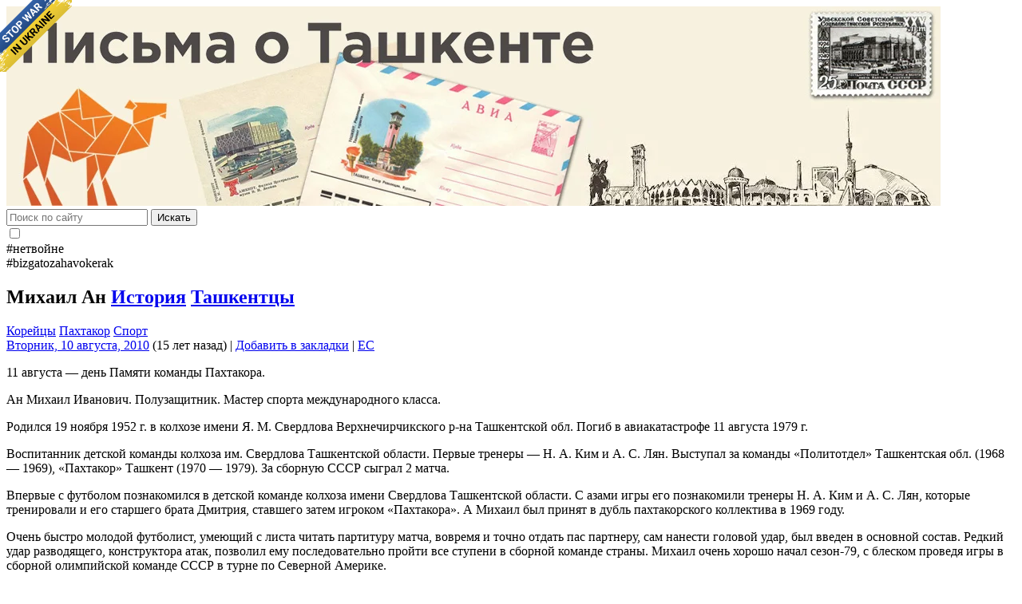

--- FILE ---
content_type: text/html; charset=UTF-8
request_url: https://mytashkent.uz/2010/08/10/mihail-an/
body_size: 27141
content:
<!DOCTYPE html>
<html itemscope itemtype="http://schema.org/WebPage" lang="ru-RU">
<head>
<!--
«Письма о Ташкенте» писать - это вам не ешака купить!

виртуальная секта ".светильnick":
Света Карпузас - дизайн;
Азим Хикматов - разработка;
Степан Евдокимов - лого;
ЕС - слава, призвание, лавры, почёт!
-->
<!--[if lt IE 9]>
<script src="https://mytashkent.uz/wp-content/themes/myt/js/html5.js"></script>
<![endif]-->
<meta http-equiv="Content-Type" content="text/html; charset=UTF-8" />
<meta name="viewport" content="width=device-width, initial-scale=1.0">
<!-- wp_head hook -->
<title>Михаил Ан &#8212; Письма о Ташкенте</title>
<link data-rocket-prefetch href="https://mc.yandex.ru" rel="dns-prefetch">
<link data-rocket-prefetch href="https://ssl.google-analytics.com" rel="dns-prefetch">
<link data-rocket-prefetch href="https://pagead2.googlesyndication.com" rel="dns-prefetch"><link rel="preload" data-rocket-preload as="image" href="https://mytashkent.uz/wp-content/uploads/2021/12/cropped-header-ny_041221-063248_041221-063337.png" fetchpriority="high">
<meta name='robots' content='max-image-preview:large' />
<link rel="alternate" type="application/rss+xml" title="Письма о Ташкенте &raquo; Лента" href="https://mytashkent.uz/feed/" />
<link rel="alternate" type="application/rss+xml" title="Письма о Ташкенте &raquo; Лента комментариев" href="https://mytashkent.uz/comments/feed/" />
<link rel="alternate" type="application/rss+xml" title="Письма о Ташкенте &raquo; Лента комментариев к &laquo;Михаил Ан&raquo;" href="https://mytashkent.uz/2010/08/10/mihail-an/feed/" />
<link rel="alternate" title="oEmbed (JSON)" type="application/json+oembed" href="https://mytashkent.uz/wp-json/oembed/1.0/embed?url=https%3A%2F%2Fmytashkent.uz%2F2010%2F08%2F10%2Fmihail-an%2F" />
<link rel="alternate" title="oEmbed (XML)" type="text/xml+oembed" href="https://mytashkent.uz/wp-json/oembed/1.0/embed?url=https%3A%2F%2Fmytashkent.uz%2F2010%2F08%2F10%2Fmihail-an%2F&#038;format=xml" />
<style id='wp-img-auto-sizes-contain-inline-css' type='text/css'>
img:is([sizes=auto i],[sizes^="auto," i]){contain-intrinsic-size:3000px 1500px}
/*# sourceURL=wp-img-auto-sizes-contain-inline-css */
</style>
<style id='wp-emoji-styles-inline-css' type='text/css'>

	img.wp-smiley, img.emoji {
		display: inline !important;
		border: none !important;
		box-shadow: none !important;
		height: 1em !important;
		width: 1em !important;
		margin: 0 0.07em !important;
		vertical-align: -0.1em !important;
		background: none !important;
		padding: 0 !important;
	}
/*# sourceURL=wp-emoji-styles-inline-css */
</style>
<link rel='stylesheet' id='likely-style-css' href='https://mytashkent.uz/wp-content/plugins/likely/likely.css?ver=6.9' type='text/css' media='all' />
<link rel='stylesheet' id='lye-style-css' href='https://mytashkent.uz/wp-content/plugins/lite-embed-for-youtube/lite-yt-embed.css?ver=1.0' type='text/css' media='all' />
<link rel='stylesheet' id='stcr-style-css' href='https://mytashkent.uz/wp-content/plugins/subscribe-to-comments-reloaded/includes/css/stcr-style.css?ver=6.9' type='text/css' media='all' />
<link rel='stylesheet' id='fancybox-0-css' href='https://mytashkent.uz/wp-content/plugins/nextgen-gallery/static/Lightbox/fancybox/jquery.fancybox-1.3.4.css?ver=4.0.4' type='text/css' media='all' />
<link rel='stylesheet' id='myt-bootstrap-style-css' href='https://mytashkent.uz/wp-content/themes/myt/css/bootstrap.min.css?ver=3.8' type='text/css' media='screen' />
<link rel='stylesheet' id='myt-bootstrap-icons-css' href='https://mytashkent.uz/wp-content/themes/myt/css/bootstrap-icons.css?ver=1.9' type='text/css' media='screen' />
<link rel='stylesheet' id='myt-theme-style-css' href='https://mytashkent.uz/wp-content/themes/myt/style.css?ver=3.8' type='text/css' media='all' />
<link rel='stylesheet' id='searchwp-live-search-css' href='https://mytashkent.uz/wp-content/plugins/searchwp-live-ajax-search/assets/styles/style.min.css?ver=1.8.7' type='text/css' media='all' />
<style id='searchwp-live-search-inline-css' type='text/css'>
.searchwp-live-search-result .searchwp-live-search-result--title a {
  font-size: 16px;
}
.searchwp-live-search-result .searchwp-live-search-result--price {
  font-size: 14px;
}
.searchwp-live-search-result .searchwp-live-search-result--add-to-cart .button {
  font-size: 14px;
}

/*# sourceURL=searchwp-live-search-inline-css */
</style>
<style id='rocket-lazyload-inline-css' type='text/css'>
.rll-youtube-player{position:relative;padding-bottom:56.23%;height:0;overflow:hidden;max-width:100%;}.rll-youtube-player:focus-within{outline: 2px solid currentColor;outline-offset: 5px;}.rll-youtube-player iframe{position:absolute;top:0;left:0;width:100%;height:100%;z-index:100;background:0 0}.rll-youtube-player img{bottom:0;display:block;left:0;margin:auto;max-width:100%;width:100%;position:absolute;right:0;top:0;border:none;height:auto;-webkit-transition:.4s all;-moz-transition:.4s all;transition:.4s all}.rll-youtube-player img:hover{-webkit-filter:brightness(75%)}.rll-youtube-player .play{height:100%;width:100%;left:0;top:0;position:absolute;background:url(https://mytashkent.uz/wp-content/plugins/wp-rocket/assets/img/youtube.png) no-repeat center;background-color: transparent !important;cursor:pointer;border:none;}
/*# sourceURL=rocket-lazyload-inline-css */
</style>
<script type="text/javascript" src="https://mytashkent.uz/wp-includes/js/jquery/jquery.min.js?ver=3.7.1" id="jquery-core-js"></script>
<script type="text/javascript" src="https://mytashkent.uz/wp-includes/js/jquery/jquery-migrate.min.js?ver=3.4.1" id="jquery-migrate-js"></script>
<script type="text/javascript" src="https://mytashkent.uz/wp-content/plugins/likely/likely.js?ver=6.9" id="likely-script-js"></script>
<script type="text/javascript" id="photocrati_ajax-js-extra">
/* <![CDATA[ */
var photocrati_ajax = {"url":"https://mytashkent.uz/index.php?photocrati_ajax=1","rest_url":"https://mytashkent.uz/wp-json/","wp_home_url":"https://mytashkent.uz","wp_site_url":"https://mytashkent.uz","wp_root_url":"https://mytashkent.uz","wp_plugins_url":"https://mytashkent.uz/wp-content/plugins","wp_content_url":"https://mytashkent.uz/wp-content","wp_includes_url":"https://mytashkent.uz/wp-includes/","ngg_param_slug":"nggallery","rest_nonce":"e96f3f8c15"};
//# sourceURL=photocrati_ajax-js-extra
/* ]]> */
</script>
<script type="text/javascript" src="https://mytashkent.uz/wp-content/plugins/nextgen-gallery/static/Legacy/ajax.min.js?ver=4.0.4" id="photocrati_ajax-js"></script>
<script type="text/javascript" src="https://mytashkent.uz/wp-content/themes/myt/js/common.js?ver=3.8" id="commonscripts-js"></script>
<script type="text/javascript" src="https://mytashkent.uz/wp-content/plugins/wp-favorite-posts/script.js?ver=1.6.8" id="wp-favorite-posts-js"></script>
<link rel="https://api.w.org/" href="https://mytashkent.uz/wp-json/" /><link rel="alternate" title="JSON" type="application/json" href="https://mytashkent.uz/wp-json/wp/v2/posts/14582" /><link rel="EditURI" type="application/rsd+xml" title="RSD" href="https://mytashkent.uz/xmlrpc.php?rsd" />
<link rel="canonical" href="https://mytashkent.uz/2010/08/10/mihail-an/" />
<link rel='shortlink' href='https://mytashkent.uz/?p=14582' />
<script type="text/javascript">
//<![CDATA[
function searchDate(form) {
	var URI = "https://mytashkent.uz/%year%/%monthnum%/%day%";
	URI = URI.replace("%year%", form.dateSearchYear.value);
	URI = URI.replace("%monthnum%", form.dateSearchMonth.value);
	URI = URI.replace("%day%", form.dateSearchDay.value);
	window.open(URI, "_self");
	}
//]]>
</script>
<meta property="og:locale" content="ru_RU" />
	<meta property="og:type" content="article" />
	<meta property="og:title" content="Михаил Ан" />
	<meta property="og:description" content="11 августа — день Памяти команды Пахтакора. Ан Михаил Иванович. Полузащитник. Мастер спорта международного класса. Родился 19 ноября 1952 г. в колхозе имени Я. М.&hellip;" />
	<meta property="og:url" content="https://mytashkent.uz/2010/08/10/mihail-an/" />
	<meta property="og:site_name" content="Письма о Ташкенте" /><meta property="og:image" content="Your default Fallback image URL if no image is inserted, you can change it to featured image too, if want to." /><link rel="icon" href="https://mytashkent.uz/wp-content/uploads/2017/03/cropped-myt-logo-32x32.png" sizes="32x32" />
<link rel="icon" href="https://mytashkent.uz/wp-content/uploads/2017/03/cropped-myt-logo-192x192.png" sizes="192x192" />
<link rel="apple-touch-icon" href="https://mytashkent.uz/wp-content/uploads/2017/03/cropped-myt-logo-180x180.png" />
<meta name="msapplication-TileImage" content="https://mytashkent.uz/wp-content/uploads/2017/03/cropped-myt-logo-270x270.png" />
<noscript><style id="rocket-lazyload-nojs-css">.rll-youtube-player, [data-lazy-src]{display:none !important;}</style></noscript><!-- /wp_head hook -->
<!-- Google Ads -->
<script async src="//pagead2.googlesyndication.com/pagead/js/adsbygoogle.js"></script>
<!-- /Google Ads -->
<meta name="yandex-verification" content="6c4fb09af8ccd879" />
<meta name="theme-color" content="#f5821f">
<link rel="apple-touch-icon" href="apple-touch-icon.png">
<link rel="pingback" href="https://mytashkent.uz/xmlrpc.php" />
<!-- Google Analytics -->
<script type="text/javascript">
var _gaq = _gaq || [];  _gaq.push(['_setAccount', 'UA-5502687-1']);
_gaq.push(['_trackPageview']);  (function() {
var ga = document.createElement('script');
ga.type = 'text/javascript'; ga.async = true;
ga.src = ('https:' == document.location.protocol ? 'https://ssl' : 'http://www') + '.google-analytics.com/ga.js'; var s = document.getElementsByTagName('script')[0]; s.parentNode.insertBefore(ga, s);
})();
</script>
<!-- /Google Analytics -->
<meta name="generator" content="WP Rocket 3.20.3" data-wpr-features="wpr_lazyload_iframes wpr_preconnect_external_domains wpr_oci wpr_desktop" /></head>
<body class="wp-singular post-template-default single single-post postid-14582 single-format-standard wp-theme-myt" itemtype="http://schema.org/WebPage">

<a href="https://dou.ua/lenta/articles/stand-with-ukraine/?hl=en" target="_blank" aria-label="Stop war in Ukraine" style="position: fixed; left: 0; top: 0; width: 90px; height: 90px; background: url('https://stfalcon.github.io/stopwar/img/stop-war-in-ukraine.png'); z-index: 99; border: 0;"></a>
<div  class="container">
    <header  role="banner" itemtype="http://schema.org/WPHeader">
        <div  class="row">
            <section id="masthead" class="header-banner">
                <a href="https://mytashkent.uz/" rel="home" aria-label="MyTashkent.Uz main page" style="display: block;">
                    <img src="https://mytashkent.uz/wp-content/uploads/2020/06/header_070620-013052.jpg" width="1170" height="250" alt="MyTashkent.Uz Banner" class="header-banner__img">
                </a>
            </section>
        </div>
        <div  class="row top-bar">
            <div class="col-md-9">
                <search>
	<form action="https://mytashkent.uz/">
		<div class="form-group">
			<div class="input-group">
				<label for="s" class="input-group-addon" aria-label="Поиск по сайту">
					<i class="bi-search" aria-hidden="true"></i>
				</label>
				<input type="search" value="" class="form-control" placeholder="Поиск по сайту" name="s" data-swplive="true" data-swpengine="default" data-swpconfig="default" id="s" required x-webkit-speech speech onwebkitspeechchange="this.form.submit();" />
				<span class="input-group-btn">
					<button class="btn btn-primary" type="submit">Искать</button>
				</span>
			</div>
		</div>
	</form>
</search>            </div>
            <div class="col-md-2 text-center">
                <div class="theme-switch">
                    <input type="checkbox" class="theme-switch__check" id="darkSwitch" aria-label="Theme switch">
                    <label for="darkSwitch" class="theme-switch__label">
                        <i class="bi bi-moon-stars theme-switch__moon"></i>
                        <i class="bi bi-sun theme-switch__sun"></i>
                        <span class="theme-switch__ball"></span>
                    </label>
                </div>
            </div>
            <div class="col-md-4 text-center small">
                #нетвойне <i class="bi bi-peace" aria-hidden="true"></i><br>
                #bizgatozahavokerak <i class="bi bi-lungs" aria-hidden="true"></i>
            </div>
        </div>
    </header>
    <div  class="row">
<main  class="col-md-15" itemprop="mainContentOfPage" itemscope="itemscope" itemtype="http://schema.org/Blog">
	<article class="post-14582 post type-post status-publish format-standard hentry category-history category-tashkent-people tag-koreytsyi tag-pahtakor tag-sport">
		<header class="entry__header">
			<h1 class="entry__title" itemprop="headline">
			Михаил Ан			<span class="category-flags">
				<a href="https://mytashkent.uz/category/history/" class="history" title="Рубрика &laquo;История&raquo;">История</a> <a href="https://mytashkent.uz/category/tashkent-people/" class="tashkent-people" title="Рубрика &laquo;Ташкентцы&raquo;">Ташкентцы</a>			</span>
			</h1>
		</header>
		<aside class="entry__meta text-muted">
        <div class="entry__tags">
        <a href="https://mytashkent.uz/tag/koreytsyi/" rel="tag">Корейцы</a> <a href="https://mytashkent.uz/tag/pahtakor/" rel="tag">Пахтакор</a> <a href="https://mytashkent.uz/tag/sport/" rel="tag">Спорт</a>    </div>
        <time datetime="Вторник, 10 августа, 2010" itemprop="datePublished"><i class="bi bi-link" aria-hidden="true"></i> <a href="https://mytashkent.uz/2010/08/10/mihail-an/" rel="bookmark" title="Постоянная ссылка на &laquo;Михаил Ан&raquo;" class="post-edit-link">Вторник, 10 августа, 2010</a> (15 лет назад)</time> | <i class="bi bi-bookmark" aria-hidden="true"></i> <span class='wpfp-span'><a class='wpfp-link' href='?wpfpaction=add&amp;postid=14582' title='Добавить в закладки' rel='nofollow'>Добавить в закладки</a></span> | <i class="bi bi-person" aria-hidden="true"></i> <a href="https://mytashkent.uz/author/chilanzar/" title="Записи EC" rel="author">EC</a> </aside>		<section class="entry__content clearfix">
						<p>11 августа — день Памяти команды Пахтакора.</p>
<p>Ан Михаил Иванович. Полузащитник. Мастер спорта международного класса.</p>
<p>Родился 19 ноября 1952 г. в колхозе имени Я. М. Свердлова Верхнечирчикского р-на Ташкентской обл. Погиб в авиакатастрофе 11 августа 1979 г.</p>
<p>Воспитанник детской команды колхоза им. Свердлова Ташкентской области. Первые тренеры — Н. А. Ким и А. С. Лян. Выступал за команды «Политотдел» Ташкентская обл. (1968 — 1969), «Пахтакор» Ташкент (1970 — 1979). За сборную СССР сыграл 2 матча.</p>
<p><span id="more-14582"></span></p>
<p>Впервые с футболом познакомился в детской команде колхоза имени Свердлова Ташкентской области. С азами игры его познакомили тренеры Н. А. Ким и А. С. Лян, которые тренировали и его старшего брата Дмитрия, ставшего затем игроком «Пахтакора». А Михаил был принят в дубль пахтакорского коллектива в 1969 году.</p>
<p>Очень быстро молодой футболист, умеющий с листа читать партитуру матча, вовремя и точно отдать пас партнеру, сам нанести головой удар, был введен в основной состав. Редкий удар разводящего, конструктора атак, позволил ему последовательно пройти все ступени в сборной команде страны. Михаил очень хорошо начал сезон-79, с блеском проведя игры в сборной олимпийской команде СССР в турне по Северной Америке.</p>
<p>Михаил Ан был игроком яркого комбинационного дарования, хорошо видел поле, владел мягким и точным пасом. Являлся организатором атакующих действий команды, умел завершить усилия партнеров сильным и точным ударом. Удачно действовал при исполнении стандартных положений.</p>
<p>Мавлян ЮЛДАШЕВ, Ташкент. 2004</p>
<p>* * *</p>
<p>Михаил Ан с детских лет рос в атмосфере футбола, ведь старший брат Дмитрий играл вначале в «Пахтакоре», а потом в бывшем «Политотделе». Естественно, ещё мальчишкой пристрастился к футболу и уже в 1964 году выступал за детскую команду, где его первым тренером был А. С. Лян.</p>
<p>Вспоминает Рустам Акрамов, ныне тренер, инспектор ФИФА, технический директор Федерации футбола Узбекистана: «Мы играли вместе с Мишей Аном в детской команде колхоза им. Свердлова. Уже в детском возрасте Миша отличался одарённостью, выделяясь в команде среди других. Конечно, ему тогда не хватало ещё физической закалки, да и техническое мастерство требовало шлифовки. Но главное было при нём – это удивительное чувство поля и масштабное видение развития игры. С годами он вырос в высококлассного игрока, а, принимая во внимание его характер, можно предположить, что из него получился бы и классный тренер». В 1968 году Михаил был зачислен в ташкентскую школу-интернат спортивного профиля имени Г. Титова, из которой, кстати, вышло много юных дарований.</p>
<p>Вспоминает старейший журналист Узбекистана Ахбор Имамходжаев: «В 1968 году я работал в институте физкультуры. Однажды мне позвонили из отдела Госкомспорта и сообщили, что в зимние каникулы на Кавказе проводятся сборы всесоюзных сборных команд, где должны пройти отбор кандидаты в эти команды. Шесть человек были вызваны из Узбекистана. Все тренировки вел заслуженный тренер страны Евгений Лядин. На третий день провели двухстороннюю игру, в одной из команд капитаном был Михаил Ан. После окончания сборов все тренеры подошли ко мне и сказали, что Миша Ан является очень перспективным футболистом. «Вот увидите,- сказал на прощание Е.Лядин,- он будет в будущем футбольным профессором». Я был очень рад и горд, что наша земля рождает такие таланты». Следует отметить, что у Миши был довольно ровный путь по ступеням мастерства и признания.</p>
<p>Михаил принял участие в турнире на «Кубок Надежды», где соревновались шесть сборных команд России, Украины. Белоруссии, Москвы, Узбекистана и общества «Трудовые резервы». Тренером сборной Узбекистана был Сергей Арутюнов. Матчи проходили на стадионе «Пахтакор». Лучшим полузащитником турнира был Михаил Ан и это было первое серьезное признание молодого футболиста.</p>
<p>В 1970 году 18-летний Михаил был заявлен в бывший «Политотдел», а со второго круга чемпионата 1971 года начал тренироваться в «Пахтакоре». Впервые за «Пахтакор» Ан сыграл 23 августа 1971 года, заменив во втором тайме Вячеслава Солохо. «Пахтакор» выиграл тогда у тбилисского «Динамо» с убедительным счетом 5:1. Новичок погоды не испортил. Но уже в следующем сезоне, когда ташкентская команда играла в первой лиге, он становится игроком основного состава. Тогда сформировалась блестящая линия середины поля и атаки — Михаил Ан, Виктор Варюхин, Берадор Абдураимов, Владимир Федоров и Василис Хадзипанагис. «Пахтакор» убедительно переигрывал своих соперников и завоевал путевку в высшую лигу. Усилиями полузащитников, питавших линию нападения, Б. Абдураимов забил рекордное число – 34 гола в 33 матчах, причем решающие голевые пасы лучшему бомбардиру чемпионата давал Ан. Но для Ана не все было просто. Тренер «Пахтакора» Вячеслав Соловьев рассказывал: «Был Миша в ту пору очень худой, физически слабый. После первого тайма возвращался в раздевалку, падал, раскинув руки, на пол и озорно стонал: «Все! Больше не могу!»</p>
<p>Но это была лишь бравада. Бравада сильного духом человека, умевшего подстегнуть себя, превозмочь свои слабости. Постепенно он окреп, научился «выкладываться». Но тут обнаружилось, что достоинства его заключаются совсем в другом. Он видел поле как никто. В команде любили шутить, что Миша своими раскосыми глазами видит лучше, чем все остальные. А видеть – это значит и созидать».</p>
<p>В сезоне-72 уже ясно вырисовывается портрет «конструктора» атак «Пахтакора» Михаила Ана. Все нити игры шли через него. Защитники искали его на поле, чтобы переправить мяч, а нападающие маневрировали в своих зонах, зная, что пас Ана найдет их в нужном месте. В чемпионате-74 любители и специалисты футбола многих городов признали М. Ана как одного из талантливых и перспективных футболистов страны. Во всех программах к матчам, характеризуя «Пахтакор», составители не забывали упомянуть о ведущем полузащитнике ташкентской команды. Так, в московской программе к матчу с ЦСКА писалось: «Михаил Ан – один из наиболее ярких представителей нового поколения узбекского футбола. Игру Ана характеризует высокая мобильность, хорошее игровое мышление, взаимопонимание с партнерами, сильный и точный удар». Или в одесской программе 18.06.74 г. упоминается – «Расчетливый и техничный диспетчер команды Михаил Ан». Игра его была несколько переориентирована с расширением обязанностей уже зрелого мастера.</p>
<p>Кроме должности «начальник конструкторского отдела» он все чаще стал выходить на ударные позиции. В этом сезоне Михаил забил 11 голов, причем сделал хет- трик в ташкентском матче с «Кайратом». Блестяще провела сезон тройка нападающих – Федоров, Исаков, Хадзипанагис, забившие каждый по 9 мячей.</p>
<p>Специалисты обратили внимание на отличную связку Ан – Федоров, и по окончании сезона они оба были названы в списке «33 лучших футболистов сезона». Это был очень редкий случай, когда игроки, второй год выступая в высшей лиге, удостаиваются быть включенными в числои збранных «Четко взаимодействует с дуэтом – Федоров, Хадзипанагис – 23-летний Михаил Ан, который не только «питает» форвардов продуктивными пасами, но и не уступает им в искусстве метко поразить «цель». (Из московской программы 20.04.75 г. «Спартак» — «Пахтакор») В этот сезон «Пахтакор» удивил неоднократно описанной сенсационной победой над обладателем Суперкубка киевским «Динамо» — 5:0, два гола забил Ан. Игра Михаила была заметна. Московский еженедельник «Футбол» писал: «Пахтакор» хорош подбором игроков: опытна оборона, в средней линии есть отличный игрок конструктивного плана Ан» (№20-1976 г.) Короткая цитата из отчета еженедельника «Футбол» (Москва): «У «Пахтакора» хорошо налаженные связи Ана, умно и мягко пользовавшегося пасом, с форвардами» (№32-1977 г.) Тренер Кочетков еще более расширил диапазон действий Ана, рекомендовав ему подключаться в атаку. В результате Михаил стал лучшим бомбардиром команды в сезоне, забив 10 мячей. Тренер московского ЦСКА великий российский футболист и тренер Всеволод Бобров сказал: «Михаил Ан, благодаря своему техническому мастерству и высокой стартовой скорости, уходил из-под опеки своего визави и свободно выводил партнеров на завершающие удары». В киевской программе к матчу составитель писал: «Тройка форвардов «Пахтакора», поддерживаемая организатором атак Аном, определяет почерк коллектива. В нападении выделяются В.Федоров и К. Баканов, умело дирижирует атаками нергичный полузащитник М. Ан».</p>
<p>Болельщики, соскучившиеся по большому футболу, потянулись на стадион, так как прошел слух: «Пахтакор-то играет!». У команды появился авторитет, чаще других выделяли М. Ана: «Тонкий диспетчер Михаил Ан – один из лучших представителей комбинационного стиля в современном футболе» (программа 18.05.78 г.) Михаил Ан умело руководил командой на поле. Но как бы там ни было, итоги 1978 года показали, что в чемпионате появилась незаурядная команда. Игра ее была признана свежей, интересной и результативной. Ведущие специалисты-москвичи оценили игру Михаила Ана, игрока редкого комбинационного плана. Так, в программе «Торпедо» (Москва) – «Пахтакор» (16 июня) журналист А. Владыкин писал: «Михаил Ан – «дирижер» «Пахтакора», техничный, опытный футболист, умело руководящий игрой своих партнеров. Не раз форварды ташкентцев посылали мячи в ворота соперников именнос его хитроумных и точных передач». Лидер ташкентских футболистов Михаил Ан вошел в число 33-х игроков сезона 1978 года.Как бы подводя итоги чемпионата–78, в программе к последнему матчу сезона в Москве между «Спартаком» и «Пахтакором» обозреватель писал: «Потенциальные возможности «Пахтакора» высокие. Ведь в его рядах выступают такие яркие футболисты, как участник сборной Владимир Федоров, один из лучших организаторов атак в нашем футболе Михаил Ан, также недавно привлекавшийся в сборную. Словом, узбекская команда играет заметную роль в чемпионате и в будущем вполне может рассчитывать на большее».</p>
<p>С большим энтузиазмом вступал в чемпионат 1979 года обладатель приза «Гроза авторитетов». За выдающиеся спортивные достижения Михаилу Ану было присвоено звание мастера спорта еждународного класса. Пахтакоровцы играли в охотку, партнеры без тени сомнения признавали Мишу лидером. Вспоминает игравший с Аном ныне тренер Константин Новиков: « Миша Ан поражал чувством мяча, умением видеть поле. С мячом он творил чудеса, пас, рассчитанный до миллиметра, играючи выдавал через все поле». Благодаря своей впечатляющей игре Михаил Ан заслужил уважение у своих товарищей по молодежной сборной бывшего СССР, которые избрали его капитаном. Выдающийся грузинский футболист игрок тбилисского «Динамо» Давид Кипиани вспоминал: «С Мишей Аном мы были друзьями, вместе играли в молодежной сборной…Вот такая деталь. Когда мы бывали на играх за границей, Миша для себя почти ничего не покупал, только подарки детям. Если человек так способен детей любить, свою семью уважать, то он и сам уважения достоин». Впервые молодежная сборная страны получила Кубок Европы для молодежных команд, который был вручен капитану сборной Михаилу Ану. Все газеты обошел фотоснимок, где Миша поднял высоко над головой приз УЕФА. В августе 2000 года, будучи на памятном международном турнире команд ветеранов в Ташкенте, участники того молодежного чемпионата Европы Александр Бубнов и Хорен Оганесян вспоминали, какую огромную радость они испытали тогда, впервые завоевав такой почетный приз.</p>
<p>За первую сборную бывшего Союза Михаил Ан впервые выступил 29 сентября 1974 года, в Риме, сборная в товарищеском матче играла с командой высшего дивизиона чемпионата Италии «Рома» (Рим). Встреча завершилась с ничейным результатом 1:1. Тренером команды был Константин Бесков. В 1978 году тренер сборной Никита Симонян пригласил Михаила на товарищеский матч в Тегеран, где команда сыграла со сборной Ирана, победив со счетом 1:0. Позже Михаил участвовал в отборочном матче чемпионата Европы со сборной Турции 20 сентября, который проходил в Ереване. Матч был выигран со счетом 2:0.</p>
<p>Последний раз в сборной М. Ан играл в начале злополучного 1979 года. В феврале в Северную Америку для проведения товарищеских игр выехала вторая сборная страны. Вот что сообщила пресса: «Первый матч был сыгран в США в Лос-Анжелесе против сборной Мексики, в рядах которой выступили семь участников чемпионата мира. Матч проходил в трудных условиях на размокшем после дождя поле. Один из ударов, нанесенный полузащитником Аном, принес победу нашей сборной – 1:0. Потом в Сиэтле был выигран матч со сборной США. При счете 1:1 решающий гол снова забил Михаил Ан».</p>
<p>Рассказывает вдова футболиста Клара Ан: «Можно бесконечно рассказывать об успехах Михаила в футболе, вспоминать о красивейших комбинациях, проводимых им на поле вместе с В. Федоровым и Л. Хадзипанагисом, которые неизменно завершались голевыми ударами по воротам противника. Это был действительно феномен в футболе! А в жизни Миша был очень простым, добрым, умным, веселым, ласковым и щедрым человеком. Он источал тепло и любовь ко всем окружающим. И его все любили! Вот таким запомнился нам Миша».</p>
<p>ФК «Пахтакор», 05.05.2008</p>
<h5>КАК ЭТО БЫЛО</h5>
<p>11 августа 1979 года над Днепродзержинском столкнулись два самолета Ту-134А. Один выполнял рейс Ташкент — Минск. На его борту были 83 человека, в том числе 17 футболистов команды «Пахтакор». Второй следовал из Челябинска в Кишинев с 89 пассажирами и шестью членами экипажа.</p>
<p>В тот день в Харьковском центре управления дежурили семь диспетчеров. На более напряженный сектор старший смены Сергеев посадил молодого Николая Жуковского. А контролировать его работу поручил Владимиру Сумскому, хотя по инструкции это мог делать лишь Сергеев сам.</p>
<p>Молдавский и белорусский самолеты шли навстречу друг другу под углом 90 градусов на высоте 8400 м в облаках. Жуковский ошибочно посчитал, что оба «Ту» разойдутся. Опасность заметил Владимир Сумской. Он дал команду белорусскому экипажу набрать высоту 9000 метров. В эфире прозвучало: «Понял…» — позывные было не разобрать. Сумской был уверен, что ответили минчане — все нормально, команду выполняют. А на самом деле эти слова принадлежали экипажу другого самолета, Ил-62, летевшего в Ташкент… До столкновения оставалось 1 минута 5 секунд… А затем командир Ан-2 доложил на землю: «В районе Куриловки наблюдаю падение частей самолета. По-моему, Ту-134».</p>
<p>Два лайнера столкнулись на высоте 8400 м. Через 9 месяцев состоялся суд над виновными. На скамье подсудимых оказались диспетчеры Жуковский и Сумской. Каждого приговорили к 15 годам в колонии общего режима. Старшего смены Сергеева на суде не было даже в качестве свидетеля. А его начальников — тем более… В день похорон в Узбекистане был объявлен траур по погибшим. Во всех школах Ташкента были отменены уроки, и практически весь город провожал своих героев в последний путь. Правда, многие тогда были уверены, что, не погибни тогда «Пахтакор», никто бы не узнал о трагедии, ведь по официальной версии, советские самолеты у нас не падали. Кстати, главный тренер команды (Олег Базилевич) опоздал на самолет. И еще очень тогда переживал, что придется добираться поездом…</p>
<p>«Комсомольская правда», 11.08.2004. Журнал «Спортклуб», 11.08.2005</p>
<p>http://www.rusteam.permian.ru/players/an.html</p>
<div class='likely likely-big '><div class='facebook' tabindex='0' role='link' aria-label=''></div><div class='twitter' tabindex='0' role='link' data-via='' aria-label=''></div><div class='pinterest' tabindex='0' role='link' data-media='' aria-label=''></div><div class='vkontakte' tabindex='0' role='link' aria-label=''></div><div class='odnoklassniki' tabindex='0' role='link' aria-label=''></div><div class='whatsapp' tabindex='0' role='link' aria-label=''></div><div class='telegram' tabindex='0' role='link' data-text='' aria-label=''></div></div>		</section>
		<footer class="entry__footer">
			<nav>
				<ul class="pager">
					<li>&laquo; <a href="https://mytashkent.uz/2010/08/10/o-grekah-politemigrantah/" rel="prev">О греках политэмигрантах</a></li>
					<li><a href="https://mytashkent.uz/2010/08/11/vechernyaya-bayka/" rel="next">Вечерняя байка</a> &raquo;</li>
				</ul>
			</nav>
		</footer>
	</article>

	<div id="comments">
	
		<h2 id="comments-title">2 комментария</h2>
					<ul class="pager">
				<li class="previous"></li>
				<li class="next"></li>
			</ul>

			<ul class="commentlist">
				<!-- сomments start -->
						<li class="comment even thread-even depth-1" id="comment-40853">
				<div id="div-comment-40853" class="comment-body">
				<div class="comment-author vcard">
			<img alt='Фото аватара' src='https://secure.gravatar.com/avatar/ad516503a11cd5ca435acc9bb6523536?s=32' srcset='https://secure.gravatar.com/avatar/ad516503a11cd5ca435acc9bb6523536?s=64 2x' class='avatar avatar-32 photo' height='32' width='32' decoding='async'/>			<cite class="fn">Леонид</cite><span class="says">:</span>		</div>
		
		<div class="comment-meta commentmetadata">
			<a href="https://mytashkent.uz/2010/08/10/mihail-an/#comment-40853">22/08/2010 в 15:44</a>		</div>

		<div id='q-40853'>
<p>Для меня увлечение футболом закончилось 11 августа 79 года. Я болел за Ана! Я своими глазами видел, как он в одном матче, с углового, забил два мяча.<br />
С тех пор, уже тридцать один год, я не смотрю футбол и ни за кого не &#171;болею&#187;&#8230;</p>
</div>
<p>&nbsp;&nbsp;<span id="name40853" style="display: none;">Леонид</span><a class="comment_quote_link" href="javascript:void(null)" title="Click here or select text to quote comment" onmousedown="quote('40853', document.getElementById('name40853').innerHTML, 'comment','div-comment-40853', false);try { addComment.moveForm('div-comment-40853', '40853', 'respond', '14582'); } catch(e) {}; return false;">[Цитировать]</a></p>

		<div class="reply"><a rel="nofollow" class="comment-reply-link" href="https://mytashkent.uz/2010/08/10/mihail-an/?replytocom=40853#respond" data-commentid="40853" data-postid="14582" data-belowelement="div-comment-40853" data-respondelement="respond" data-replyto="Комментарий к записи Леонид" aria-label="Комментарий к записи Леонид">Ответить</a></div>
				</div>
				</li><!-- #comment-## -->
		<li class="comment odd alt thread-odd thread-alt depth-1" id="comment-40855">
				<div id="div-comment-40855" class="comment-body">
				<div class="comment-author vcard">
			<img alt='Фото аватара' src='https://secure.gravatar.com/avatar/ad516503a11cd5ca435acc9bb6523536?s=32' srcset='https://secure.gravatar.com/avatar/ad516503a11cd5ca435acc9bb6523536?s=64 2x' class='avatar avatar-32 photo' height='32' width='32' decoding='async'/>			<cite class="fn">Леонид</cite><span class="says">:</span>		</div>
		
		<div class="comment-meta commentmetadata">
			<a href="https://mytashkent.uz/2010/08/10/mihail-an/#comment-40855">22/08/2010 в 15:50</a>		</div>

		<div id='q-40855'>
<p>* Равиль Рустамович Агишев<br />
    * Михаил Иванович Ан<br />
    * Олим Масалиевич Аширов<br />
    * Сирожиддин Ахмедович Базаров<br />
    * Константин Александрович Баканов<br />
    * Юрий Тимофеевич Загуменных<br />
    * Шухрат Мусинович Ишбутаев<br />
    * Александр Иванович Корченов<br />
    * Николай Борисович Куликов<br />
    * Владимир Васильевич Макаров<br />
    * Сергей Константинович Покатилов<br />
    * Владимир Валиевич Сабиров<br />
    * Идгай Борисович Тазетдинов (тренер)<br />
    * Мансур Инамджанович Талибджанов (администратор)<br />
    * Владимир Иванович Фёдоров<br />
    * Владимир Васильевич Чумаков (врач)<br />
    * Виктор Николаевич Чуркин<br />
&#171;команда молодости нашей&#8230;&#187;</p>
</div>
<p>&nbsp;&nbsp;<span id="name40855" style="display: none;">Леонид</span><a class="comment_quote_link" href="javascript:void(null)" title="Click here or select text to quote comment" onmousedown="quote('40855', document.getElementById('name40855').innerHTML, 'comment','div-comment-40855', false);try { addComment.moveForm('div-comment-40855', '40855', 'respond', '14582'); } catch(e) {}; return false;">[Цитировать]</a></p>

		<div class="reply"><a rel="nofollow" class="comment-reply-link" href="https://mytashkent.uz/2010/08/10/mihail-an/?replytocom=40855#respond" data-commentid="40855" data-postid="14582" data-belowelement="div-comment-40855" data-respondelement="respond" data-replyto="Комментарий к записи Леонид" aria-label="Комментарий к записи Леонид">Ответить</a></div>
				</div>
				</li><!-- #comment-## -->
				<!-- сomments end -->
			</ul>

			<ul class="pager">
				<li class="previous"></li>
				<li class="next"></li>
			</ul>
		
	
			<div class="alert alert-danger small">
			<p>
				<i class="bi bi-exclamation-triangle" aria-hidden="true"></i> <strong>Не отправляйте</strong> один и тот же комментарий более одного раза, даже если вы его не видите на сайте сразу после отправки. Комментарии автоматически (не в ручном режиме!) проверяются на антиспам. Множественные одинаковые комментарии могут быть приняты за спам-атаку, что сильно затрудняет модерацию.
			</p>
			<p>
				<i class="bi bi-link-45deg" aria-hidden="true"></i> Комментарии, содержащие ссылки и вложения, автоматически помещаются <strong>в очередь на модерацию</strong>.
			</p>
		</div>
		<div id="respond">
				<div id="respond" class="comment-respond">
		<h3 id="reply-title" class="comment-reply-title">Добавить комментарий <small><a rel="nofollow" id="cancel-comment-reply-link" href="/2010/08/10/mihail-an/#respond" style="display:none;">Отменить ответ</a></small></h3><form action="https://mytashkent.uz/wp-comments-post.php" method="post" id="commentform" class="comment-form"><p class="comment-notes"><span id="email-notes">Ваш адрес email не будет опубликован.</span> <span class="required-field-message">Обязательные поля помечены <span class="required">*</span></span></p><label for="comment">Комментарий: <span class="required">*</span></label><textarea id="comment" class="form-control comments-textarea" name="comment" dir="auto" rows="15" aria-required="true" spellcheck="true" required></textarea><p class="form-allowed-tags">Разрешенные HTML-тэги: <code>&lt;a href=&quot;&quot; title=&quot;&quot;&gt; &lt;abbr title=&quot;&quot;&gt; &lt;acronym title=&quot;&quot;&gt; &lt;b&gt; &lt;blockquote cite=&quot;&quot;&gt; &lt;cite&gt; &lt;code&gt; &lt;del datetime=&quot;&quot;&gt; &lt;em&gt; &lt;i&gt; &lt;q cite=&quot;&quot;&gt; &lt;s&gt; &lt;strike&gt; &lt;strong&gt; </code></p><div class="input-group"><label class="input-group-addon" for="author">Имя: <span class="required">*</span></label><input type="text" id="author" name="author" dir="auto" value="" class="form-control" required /></div>
<div class="input-group"><label class="input-group-addon" for="email">Email: <span class="required">*</span></label><input type="email" id="email" name="email" dir="auto" value="" class="form-control" required /></div>
<p class="comment-form-cookies-consent"><input id="wp-comment-cookies-consent" name="wp-comment-cookies-consent" type="checkbox" value="yes" /> <label for="wp-comment-cookies-consent">Сохранить моё имя, email и адрес сайта в этом браузере для последующих моих комментариев.</label></p>
<p class='comment-form-subscriptions'><label for='subscribe-reloaded'><input type='checkbox' name='subscribe-reloaded' id='subscribe-reloaded' value='yes' checked='checked' /> Оповещать о комментариях через e-mail. Вы можете так же <a href='https://mytashkent.uz/comment-subscriptions/?srp=14582&amp;srk=18813ca1a55686a7250fd608b3c304fb&amp;sra=s&amp;srsrc=f'>подписаться</a> без комментирования.</label></p><p class="form-submit"><input name="submit" type="submit" id="submit" class="submit" value="Отправить комментарий" /> <input type='hidden' name='comment_post_ID' value='14582' id='comment_post_ID' />
<input type='hidden' name='comment_parent' id='comment_parent' value='0' />
</p><!-- Anti-spam plugin wordpress.org/plugins/anti-spam/ --><div class="wantispam-required-fields"><input type="hidden" name="wantispam_t" class="wantispam-control wantispam-control-t" value="1769881503" /><div class="wantispam-group wantispam-group-q" style="clear: both;">
					<label>Current ye@r <span class="required">*</span></label>
					<input type="hidden" name="wantispam_a" class="wantispam-control wantispam-control-a" value="2026" />
					<input type="text" name="wantispam_q" class="wantispam-control wantispam-control-q" value="7.4.0" autocomplete="off" />
				  </div>
<div class="wantispam-group wantispam-group-e" style="display: none;">
					<label>Leave this field empty</label>
					<input type="text" name="wantispam_e_email_url_website" class="wantispam-control wantispam-control-e" value="" autocomplete="off" />
				  </div>
</div><!--\End Anti-spam plugin --><p style="clear: both"><input style="width: auto" type="file" name="image"/> Я, пожалуй, приложу к комменту картинку.</p></form>	</div><!-- #respond -->
			</div><!-- end #respond -->
	</div>
	</main>

	</div>
	<footer  role="contentinfo" itemtype="https://schema.org/WPFooter">
		<div  class="row">
			<section id="colophon" class="site-footer clearfix footer-grass">
				<div class="col-md-11" itemscope="itemscope">
					<p class="text-center text-muted small">
						Все материалы сайта доступны на условиях следующей лицензии: <a href="https://creativecommons.org/licenses/by/4.0/legalcode" target="_blank" rel="nofollow noopener noindex noreferrer">Creative Commons Attribution 4.0 International</a>.<br />
						Copyleft 😉 12 августа 2006 г. &raquo; 2025 &raquo; ... &raquo; &#8734; Копирование и распространение материалов разрешено без ограничений. Ссылка не обязательна, но желательна.<br />
						Разработка сайта: виртуальная секта ".светильnick". Логотип: <noindex><a href="https://dribbble.com/opentype" target="_blank" rel="nofollow noopener noreferrer">Степан Евдокимов</a></noindex>.</br />
						При поддержке интернет-провайдера <noindex><a href="https://sarkor.uz/" target="_blank" rel="nofollow noopener noreferrer">Sarkor Telecom</a></noindex> (регистрация домена, интернет-услуги).
					</p>
				</div>
				<div class="col-md-4">
					<div class="clearfix">
	<noindex>
	<!-- all counters start -->
	<div class="pull-left">
	<!-- START WWW.UZ TOP-RATING -->
	<SCRIPT language="javascript" type="text/javascript" style="display:none !important;">
	<!--
	top_js="1.0";top_r="id=827&r="+escape(document.referrer)+"&pg="+escape(window.location.href);document.cookie="smart_top=1; path=/"; top_r+="&c="+(document.cookie?"Y":"N")
	//-->
	</SCRIPT>
	<SCRIPT language="javascript1.1" type="text/javascript" style="display:none !important;">
	<!--
	top_js="1.1";top_r+="&j="+(navigator.javaEnabled()?"Y":"N")
	//-->
	</SCRIPT>
	<SCRIPT language="javascript1.2" type="text/javascript" style="display:none !important;">
	<!--
	top_js="1.2";top_r+="&wh="+screen.width+'x'+screen.height+"&px="+
	(((navigator.appName.substring(0,3)=="Mic"))?screen.colorDepth:screen.pixelDepth)
	//-->
	</SCRIPT>
	<SCRIPT language="javascript1.3" type="text/javascript" style="display:none !important;">
	<!--
	top_js="1.3";
	//-->
	</SCRIPT>
	<SCRIPT language="JavaScript" type="text/javascript" style="display:none !important;">
	<!--
	top_rat="&col=340F6E&t=ffffff&p=BD6F6F";top_r+="&js="+top_js+"";document.write('<a href="http://www.uz/ru/res/visitor/index?id=827" target=_top><img src="https://cnt0.www.uz/counter/collect?' + top_r + top_rat + '" width=88 height=31 border=0 alt="Топ рейтинг www.uz"></a>')//-->
	</SCRIPT><NOSCRIPT><A href="http://www.uz/ru/res/visitor/index?id=827" target=_top><IMG height=31 src="https://cnt0.www.uz/counter/collect?id=827&pg=http%3A//id.uz&col=340F6E&t=ffffff&p=BD6F6F" width=88 border=0 alt="Топ рейтинг www.uz"></A></NOSCRIPT>
	<!-- FINISH WWW.UZ TOP-RATING --> 
	</div>
	<div class="pull-right">
	<!-- Yandex.Metrika informer -->
	<a href="https://metrika.yandex.ru/stat/?id=153262&amp;from=informer" target="_blank" rel="nofollow"><img src="https://bs.yandex.ru/informer/153262/3_0_F0FFE0FF_D0F0C0FF_0_pageviews" style="width:88px; height:31px; border:0;" alt="Яндекс.Метрика" title="Яндекс.Метрика: данные за сегодня (просмотры, визиты и уникальные посетители)" onclick="try{Ya.Metrika.informer({i:this,id:153262,lang:'ru'});return false}catch(e){}" /></a>
	<!-- /Yandex.Metrika informer -->
	</div>
	<!-- all counters end -->
	</noindex>
</div>				</div>
			</section>
		</div>
	</footer><!-- end footer -->
</div>

<script type="text/javascript">
jQuery(function () {
	jQuery('[data-toggle="tooltip"]').tooltip();
	jQuery('[data-toggle="popover"]').popover();
})
</script>
<!-- wp_footer hook -->
<script type="speculationrules">
{"prefetch":[{"source":"document","where":{"and":[{"href_matches":"/*"},{"not":{"href_matches":["/wp-*.php","/wp-admin/*","/wp-content/uploads/*","/wp-content/*","/wp-content/plugins/*","/wp-content/themes/myt/*","/*\\?(.+)"]}},{"not":{"selector_matches":"a[rel~=\"nofollow\"]"}},{"not":{"selector_matches":".no-prefetch, .no-prefetch a"}}]},"eagerness":"conservative"}]}
</script>

<script type="text/javascript">
for (i=0; i<document.forms.length; i++) {
    var f = document.forms[i];
    if (f.comment_post_ID) {
        f.encoding = "multipart/form-data";

        break;
    }
}
</script>
        <style>
            .searchwp-live-search-results {
                opacity: 0;
                transition: opacity .25s ease-in-out;
                -moz-transition: opacity .25s ease-in-out;
                -webkit-transition: opacity .25s ease-in-out;
                height: 0;
                overflow: hidden;
                z-index: 9999995; /* Exceed SearchWP Modal Search Form overlay. */
                position: absolute;
                display: none;
            }

            .searchwp-live-search-results-showing {
                display: block;
                opacity: 1;
                height: auto;
                overflow: auto;
            }

            .searchwp-live-search-no-results {
                padding: 3em 2em 0;
                text-align: center;
            }

            .searchwp-live-search-no-min-chars:after {
                content: "Продолжайте печатать";
                display: block;
                text-align: center;
                padding: 2em 2em 0;
            }
        </style>
                <script>
            var _SEARCHWP_LIVE_AJAX_SEARCH_BLOCKS = true;
            var _SEARCHWP_LIVE_AJAX_SEARCH_ENGINE = 'default';
            var _SEARCHWP_LIVE_AJAX_SEARCH_CONFIG = 'default';
        </script>
        <script type="text/javascript" src="https://mytashkent.uz/wp-content/plugins/anti-spam/assets/js/anti-spam.js?ver=7.4.0" id="anti-spam-script-js"></script>
<script type="text/javascript" src="https://mytashkent.uz/wp-content/plugins/lite-embed-for-youtube/lite-yt-embed.js?ver=1.0" id="lye-script-js"></script>
<script type="text/javascript" src="https://mytashkent.uz/wp-content/plugins/quote-comments/quote-comments.js?ver=3.0.0" id="quote-comments-js" defer="defer" data-wp-strategy="defer"></script>
<script type="text/javascript" id="ngg_common-js-extra">
/* <![CDATA[ */

var nextgen_lightbox_settings = {"static_path":"https:\/\/mytashkent.uz\/wp-content\/plugins\/nextgen-gallery\/static\/Lightbox\/{placeholder}","context":"all_images_direct"};
//# sourceURL=ngg_common-js-extra
/* ]]> */
</script>
<script type="text/javascript" src="https://mytashkent.uz/wp-content/plugins/nextgen-gallery/static/GalleryDisplay/common.js?ver=4.0.4" id="ngg_common-js"></script>
<script type="text/javascript" src="https://mytashkent.uz/wp-content/plugins/nextgen-gallery/static/Lightbox/lightbox_context.js?ver=4.0.4" id="ngg_lightbox_context-js"></script>
<script type="text/javascript" src="https://mytashkent.uz/wp-content/plugins/nextgen-gallery/static/Lightbox/fancybox/jquery.easing-1.3.pack.js?ver=4.0.4" id="fancybox-0-js"></script>
<script type="text/javascript" src="https://mytashkent.uz/wp-content/plugins/nextgen-gallery/static/Lightbox/fancybox/jquery.fancybox-1.3.4.pack.js?ver=4.0.4" id="fancybox-1-js"></script>
<script type="text/javascript" src="https://mytashkent.uz/wp-content/plugins/nextgen-gallery/static/Lightbox/fancybox/nextgen_fancybox_init.js?ver=4.0.4" id="fancybox-2-js"></script>
<script type="text/javascript" src="https://mytashkent.uz/wp-content/themes/myt/js/bootstrap.min.js?ver=3.8" id="myt-bootstrap-script-js"></script>
<script type="text/javascript" src="https://mytashkent.uz/wp-content/themes/myt/js/dark-mode-switch.min.js?ver=1" id="darkmode-js"></script>
<script type="text/javascript" id="swp-live-search-client-js-extra">
/* <![CDATA[ */
var searchwp_live_search_params = [];
searchwp_live_search_params = {"ajaxurl":"https:\/\/mytashkent.uz\/wp-admin\/admin-ajax.php","origin_id":14582,"config":{"default":{"engine":"default","input":{"delay":300,"min_chars":3},"results":{"position":"bottom","width":"auto","offset":{"x":0,"y":5}},"spinner":{"lines":12,"length":8,"width":3,"radius":8,"scale":1,"corners":1,"color":"#424242","fadeColor":"transparent","speed":1,"rotate":0,"animation":"searchwp-spinner-line-fade-quick","direction":1,"zIndex":2000000000,"className":"spinner","top":"50%","left":"50%","shadow":"0 0 1px transparent","position":"absolute"}}},"msg_no_config_found":"\u041d\u0435 \u043d\u0430\u0439\u0434\u0435\u043d\u043e \u0434\u0435\u0439\u0441\u0442\u0432\u0443\u044e\u0449\u0435\u0439 \u043a\u043e\u043d\u0444\u0438\u0433\u0443\u0440\u0430\u0446\u0438\u0438 SearchWP Live Search!","aria_instructions":"\u041a\u043e\u0433\u0434\u0430 \u0434\u043e\u0441\u0442\u0443\u043f\u043d\u044b \u0440\u0435\u0437\u0443\u043b\u044c\u0442\u0430\u0442\u044b \u0430\u0432\u0442\u043e\u0437\u0430\u043f\u043e\u043b\u043d\u0435\u043d\u0438\u044f, \u0438\u0441\u043f\u043e\u043b\u044c\u0437\u0443\u0439\u0442\u0435 \u0441\u0442\u0440\u0435\u043b\u043a\u0438 \u0432\u0432\u0435\u0440\u0445 \u0438 \u0432\u043d\u0438\u0437 \u0434\u043b\u044f \u043f\u0440\u043e\u0441\u043c\u043e\u0442\u0440\u0430 \u0438 enter, \u0447\u0442\u043e\u0431\u044b \u043f\u0435\u0440\u0435\u0439\u0442\u0438 \u043d\u0430 \u043d\u0443\u0436\u043d\u0443\u044e \u0441\u0442\u0440\u0430\u043d\u0438\u0446\u0443. \u041f\u043e\u043b\u044c\u0437\u043e\u0432\u0430\u0442\u0435\u043b\u0438 \u0441\u0435\u043d\u0441\u043e\u0440\u043d\u044b\u0445 \u0443\u0441\u0442\u0440\u043e\u0439\u0441\u0442\u0432 \u043c\u043e\u0433\u0443\u0442 \u0438\u0441\u043f\u043e\u043b\u044c\u0437\u043e\u0432\u0430\u0442\u044c \u043a\u0430\u0441\u0430\u043d\u0438\u044f \u0438\u043b\u0438 \u0441 \u0436\u0435\u0441\u0442\u044b \u0441\u043c\u0430\u0445\u0438\u0432\u0430\u043d\u0438\u044f."};;
//# sourceURL=swp-live-search-client-js-extra
/* ]]> */
</script>
<script type="text/javascript" src="https://mytashkent.uz/wp-content/plugins/searchwp-live-ajax-search/assets/javascript/dist/script.min.js?ver=1.8.7" id="swp-live-search-client-js"></script>
<script type="text/javascript" src="https://mytashkent.uz/wp-includes/js/comment-reply.min.js?ver=6.9" id="comment-reply-js" async="async" data-wp-strategy="async" fetchpriority="low"></script>
<script>window.lazyLoadOptions={elements_selector:"iframe[data-lazy-src]",data_src:"lazy-src",data_srcset:"lazy-srcset",data_sizes:"lazy-sizes",class_loading:"lazyloading",class_loaded:"lazyloaded",threshold:300,callback_loaded:function(element){if(element.tagName==="IFRAME"&&element.dataset.rocketLazyload=="fitvidscompatible"){if(element.classList.contains("lazyloaded")){if(typeof window.jQuery!="undefined"){if(jQuery.fn.fitVids){jQuery(element).parent().fitVids()}}}}}};window.addEventListener('LazyLoad::Initialized',function(e){var lazyLoadInstance=e.detail.instance;if(window.MutationObserver){var observer=new MutationObserver(function(mutations){var image_count=0;var iframe_count=0;var rocketlazy_count=0;mutations.forEach(function(mutation){for(var i=0;i<mutation.addedNodes.length;i++){if(typeof mutation.addedNodes[i].getElementsByTagName!=='function'){continue}
if(typeof mutation.addedNodes[i].getElementsByClassName!=='function'){continue}
images=mutation.addedNodes[i].getElementsByTagName('img');is_image=mutation.addedNodes[i].tagName=="IMG";iframes=mutation.addedNodes[i].getElementsByTagName('iframe');is_iframe=mutation.addedNodes[i].tagName=="IFRAME";rocket_lazy=mutation.addedNodes[i].getElementsByClassName('rocket-lazyload');image_count+=images.length;iframe_count+=iframes.length;rocketlazy_count+=rocket_lazy.length;if(is_image){image_count+=1}
if(is_iframe){iframe_count+=1}}});if(image_count>0||iframe_count>0||rocketlazy_count>0){lazyLoadInstance.update()}});var b=document.getElementsByTagName("body")[0];var config={childList:!0,subtree:!0};observer.observe(b,config)}},!1)</script><script data-no-minify="1" async src="https://mytashkent.uz/wp-content/plugins/wp-rocket/assets/js/lazyload/17.8.3/lazyload.min.js"></script><script>function lazyLoadThumb(e,alt,l){var t='<img src="https://i.ytimg.com/vi/ID/hqdefault.jpg" alt="" width="480" height="360">',a='<button class="play" aria-label="Play Youtube video"></button>';if(l){t=t.replace('data-lazy-','');t=t.replace('loading="lazy"','');t=t.replace(/<noscript>.*?<\/noscript>/g,'');}t=t.replace('alt=""','alt="'+alt+'"');return t.replace("ID",e)+a}function lazyLoadYoutubeIframe(){var e=document.createElement("iframe"),t="ID?autoplay=1";t+=0===this.parentNode.dataset.query.length?"":"&"+this.parentNode.dataset.query;e.setAttribute("src",t.replace("ID",this.parentNode.dataset.src)),e.setAttribute("frameborder","0"),e.setAttribute("allowfullscreen","1"),e.setAttribute("allow","accelerometer; autoplay; encrypted-media; gyroscope; picture-in-picture"),this.parentNode.parentNode.replaceChild(e,this.parentNode)}document.addEventListener("DOMContentLoaded",function(){var exclusions=[];var e,t,p,u,l,a=document.getElementsByClassName("rll-youtube-player");for(t=0;t<a.length;t++)(e=document.createElement("div")),(u='https://i.ytimg.com/vi/ID/hqdefault.jpg'),(u=u.replace('ID',a[t].dataset.id)),(l=exclusions.some(exclusion=>u.includes(exclusion))),e.setAttribute("data-id",a[t].dataset.id),e.setAttribute("data-query",a[t].dataset.query),e.setAttribute("data-src",a[t].dataset.src),(e.innerHTML=lazyLoadThumb(a[t].dataset.id,a[t].dataset.alt,l)),a[t].appendChild(e),(p=e.querySelector(".play")),(p.onclick=lazyLoadYoutubeIframe)});</script><!-- /wp_footer hook -->

<noindex>
<!-- Yandex.Metrika counter -->
<script type="text/javascript">
(function (d, w, c) {
	(w[c] = w[c] || []).push(function() {
		try {
		w.yaCounter153262 = new Ya.Metrika({
		id:153262,
		clickmap:true,
		trackLinks:true,
		accurateTrackBounce:true,
		webvisor:true
	});
} catch(e) { }
});

var n = d.getElementsByTagName("script")[0],
s = d.createElement("script"),
f = function () { n.parentNode.insertBefore(s, n); };
s.type = "text/javascript";
s.async = true;
s.src = "https://mc.yandex.ru/metrika/watch.js";

if (w.opera == "[object Opera]") {
d.addEventListener("DOMContentLoaded", f, false);
} else { f(); }
})(document, window, "yandex_metrika_callbacks");
</script>
<noscript><div><img src="https://mc.yandex.ru/watch/153262" style="position:absolute; left:-9999px;" alt="" /></div></noscript>
<!-- /Yandex.Metrika counter -->
</noindex>

<!-- Page generated in 0,326 seconds and called 97 queries. -->
</body>
</html>
<!-- This website is like a Rocket, isn't it? Performance optimized by WP Rocket. Learn more: https://wp-rocket.me - Debug: cached@1769881503 -->